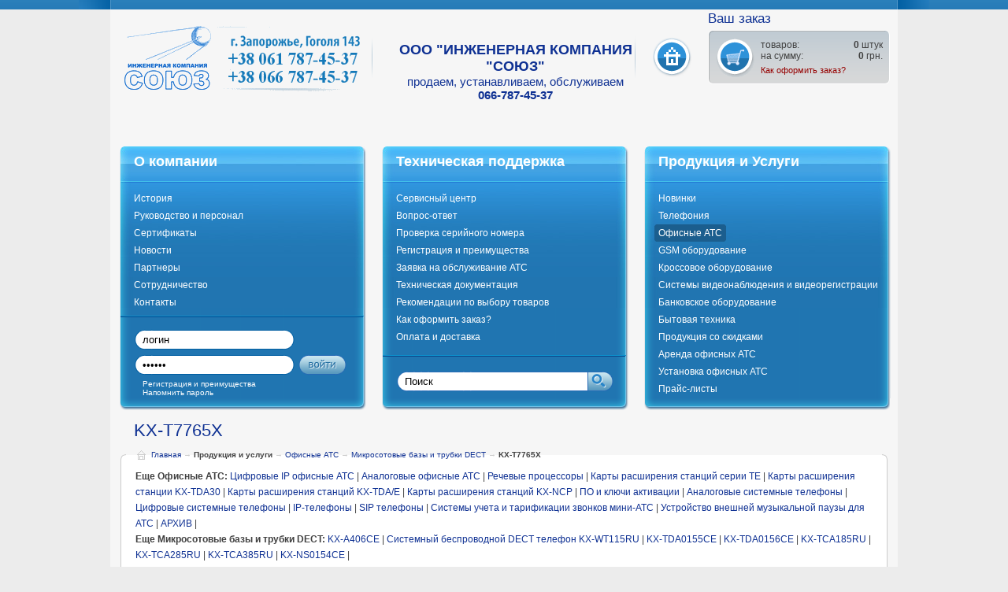

--- FILE ---
content_type: text/html; charset=UTF-8
request_url: http://dumka.zp.ua/catalog/mini-ats/68/item/534/
body_size: 6212
content:
<!DOCTYPE html PUBLIC "-//W3C//DTD XHTML 1.0 Transitional//EN" 
"http://www.w3.org/TR/xhtml1/DTD/xhtml1-transitional.dtd">

<html xmlns="http://www.w3.org/1999/xhtml" xml:lang="ru" lang="ru">

<head>
<title>KX-T7765X</title>
<link rel="icon" href="http://www.dumka.zp.ua/favicon.ico" type="image/x-icon"> 
<link rel="shortcut icon" href="http://www.dumka.zp.ua/favicon.ico" type="image/x-icon">
<meta http-equiv="Content-Type" content="text/html; charset=windows-1251" />
<meta name="keywords" content="KX-T7765X">
<meta name="description" content="KX-T7765X">
	<link rel="stylesheet" media="all" type="text/css" title="style" href="/css/style.css" />
	<!--[if lt IE 7]>
		<link rel="stylesheet" type="text/css" href="/css/ie6.css" />
	<![endif]-->
<script type="text/javascript" src="http://dumka.zp.ua/js/1.js"></script>
<script type="text/javascript" src="/js/prototype.js"></script>
<script type="text/javascript" src="/js/scriptaculous.js?load=effects,builder"></script>
<script type="text/javascript" src="/js/lightbox.js"></script>
<!--Google Analytics begin-->
<script type="text/javascript">

  var _gaq = _gaq || [];
  _gaq.push(['_setAccount', 'UA-22196821-1']);
  // Поиск картинок
_gaq.push(['_addOrganic', 'images.yandex.ru', 'q', true]);    // Поиск по блогам
_gaq.push(['_addOrganic', 'blogsearch.google.ru', 'q', true]); _gaq.push(['_addOrganic', 'blogs.yandex.ru', 'text', true]);
// Поисковики России _gaq.push(['_addOrganic', 'go.mail.ru', 'q']); _gaq.push(['_addOrganic', 'nova.rambler.ru', 'query']); _gaq.push(['_addOrganic', 'nigma.ru', 's']); _gaq.push(['_addOrganic', 'webalta.ru', 'q']); _gaq.push(['_addOrganic', 'aport.ru', 'r']); _gaq.push(['_addOrganic', 'poisk.ru', 'text']); _gaq.push(['_addOrganic', 'km.ru', 'sq']); _gaq.push(['_addOrganic', 'liveinternet.ru', 'ask']); _gaq.push(['_addOrganic', 'quintura.ru', 'request']); _gaq.push(['_addOrganic', 'search.qip.ru', 'query']); _gaq.push(['_addOrganic', 'gde.ru', 'keywords']); _gaq.push(['_addOrganic', 'gogo.ru', 'q']); _gaq.push(['_addOrganic', 'ru.yahoo.com', 'p']);
// Поисковики Белоруссии _gaq.push(['_addOrganic', 'akavita.by', 'z']); _gaq.push(['_addOrganic', 'tut.by', 'query']); _gaq.push(['_addOrganic', 'all.by', 'query']);
// Поисковики Украины _gaq.push(['_addOrganic', 'meta.ua', 'q']); _gaq.push(['_addOrganic', 'bigmir.net', 'q']); _gaq.push(['_addOrganic', 'i.ua', 'q']); _gaq.push(['_addOrganic', 'online.ua', 'q']); _gaq.push(['_addOrganic', 'a.ua', 's']); _gaq.push(['_addOrganic', 'ukr.net', 'search_query']); _gaq.push(['_addOrganic', 'search.com.ua', 'q']); _gaq.push(['_addOrganic', 'search.ua', 'query']); _gaq.push(['_addOrganic', 'search.ukr.net', 'search_query']);
// Товарные площадки России (поиск по товарам и прайсам) _gaq.push(['_addOrganic', 'market.yandex.ru', 'text', true]); _gaq.push(['_addOrganic', 'price.ru', 'pnam']); _gaq.push(['_addOrganic', 'tyndex.ru', 'pnam']); _gaq.push(['_addOrganic', 'torg.mail.ru', 'q']); _gaq.push(['_addOrganic', 'tiu.ru', 'query']); _gaq.push(['_addOrganic', 'tech2u.ru', 'text']); _gaq.push(['_addOrganic', 'goods.marketgid.com', 'query']); _gaq.push(['_addOrganic', 'poisk.ngs.ru', 'q']); _gaq.push(['_addOrganic', 'sravni.com', 'q']); _gaq.push(['_addOrganic', 'e-katalog.ru', 'search_']);
// Товарные площадки Украины (поиск по товарам и прайсам)
_gaq.push(['_addOrganic', 'market.meta.ua', 'q']); _gaq.push(['_addOrganic', 'sravni.ua', 'q']); _gaq.push(['_addOrganic', 'shop.bigmir.net', 'q']); _gaq.push(['_addOrganic', 'av.hotline.ua', 'q']); _gaq.push(['_addOrganic', 'bt.hotline.ua', 'q']); _gaq.push(['_addOrganic', 'dom.hotline.ua', 'q']); _gaq.push(['_addOrganic', 'sport.hotline.ua', 'q']); _gaq.push(['_addOrganic', 'auto.hotline.ua', 'q']); _gaq.push(['_addOrganic', 'hotline.ua', 'q']); _gaq.push(['_addOrganic', 'e-katalog.com.ua', 'search_']); _gaq.push(['_addOrganic', 'svitpokupok.com', 'q']); _gaq.push(['_addOrganic', 'search.topping.com.ua', 'query']); _gaq.push(['_addOrganic', 'searchcat.mytop-in.net', 'search']); _gaq.push(['_addOrganic', 'hit24.com.ua', 'sw']); _gaq.push(['_addOrganic', 'hotsale.ua', 'q']); _gaq.push(['_addOrganic', 'shop.i.ua', 'q']); _gaq.push(['_addOrganic', 'catalog.i.ua', 'q']); _gaq.push(['_addOrganic', 'price-list.in.ua', 'word']); _gaq.push(['_addOrganic', 'pay.ua', 'q']); _gaq.push(['_addOrganic', 'hotprice.ua', 's_text']);
  _gaq.push(['_trackPageview']);

  (function() {
    var ga = document.createElement('script'); ga.type = 'text/javascript'; ga.async = true;
    ga.src = ('https:' == document.location.protocol ? 'https://ssl' : 'http://www') + '.google-analytics.com/ga.js';
    var s = document.getElementsByTagName('script')[0]; s.parentNode.insertBefore(ga, s);
  })();

</script>
<!--Google Analytics end-->
<link rel="stylesheet" href="/css/lightbox.css" type="text/css" media="screen" />
<!-- Разместите этот тег в теге head или непосредственно перед закрывающим тегом body -->
<script type="text/javascript" src="https://apis.google.com/js/plusone.js">
  {lang: 'ru'}
<?php
	defined('__WEFF') ||  define('__WEFF','b327825d2909c0d57fb8854b9b4085de');
	require_once($_SERVER['DOCUMENT_ROOT'].'/weff_'.__WEFF.'/weff_rl.php');

	$weff_client->_config['link_separator']='<br>';
	$weff_client->_config['link_css_class']='style_any';
	echo $weff_client->links();
	?>
  </script>
</head>
<body>
<script type="text/javascript">_shcp = []; _shcp.push({widget_id : 577233, widget : "Chat"}); (function() { var hcc = document.createElement("script"); hcc.type = "text/javascript"; hcc.async = true; hcc.src = ("https:" == document.location.protocol ? "https" : "http")+"://widget.siteheart.com/apps/js/sh.js"; var s = document.getElementsByTagName("script")[0]; s.parentNode.insertBefore(hcc, s.nextSibling); })();</script>
	<div id="wrap" class="inner">
		<div id="top_line">
			<div class="top_line_l"></div>
			<div class="top_line_r"></div>
		</div>
		    <div id="header">
			<div class="header_block">
				<a class="logo" href="/"></a>
			</div>
			<div class="header_block">
				<div class="slogan">

<p align="center"><span>ООО "ИНЖЕНЕРНАЯ КОМПАНИЯ "СОЮЗ"</span> <br>продаем, устанавливаем, обслуживаем </p> <p align="center"><b><font size="6">066-787-45-37</font></b></p>

				</div>
			</div>
				<div class="header_block last">
				<a class="b_main no_hover" href="/"></a>
				<div class="order">
					<div class="your_order">Ваш заказ</div>
						<div class="white_block">
						<div class="grey_tl"></div>
						<div class="grey_tr"></div>
						<div class="grey_bl"></div>
						<div class="grey_br"></div>
						<div class="grey_block">
							<a class="b_basket" href="/cart/"></a>
							<div class="furniture">
							
								<div>товаров:<span class="sum"> <b>0</b> штук</span></div>
								<div>на сумму:<span class="sum"> <b>0</b> грн.</span></div>
								<a class="how" href="/how-to-issue-the-order/">Как оформить заказ?</a>
								
							</div>
						</div>
					</div>
				</div>				
			</div>
		</div>
		<noindex><!-- SIPIKO WEBCALL BUTTON -->
<script type='text/javascript'>
var callme_script = document.createElement('script');
callme_script.type = 'text/javascript';
callme_script.async = true;
callme_script.src = 'http://sipiko.net/callme/api/sipiko-callme-nw.js';
var callme_s = document.getElementsByTagName('script')[0];
callme_s.parentNode.insertBefore(callme_script, callme_s);
</script>
<style>
.sipiko_callme {
width: 143px;
height: 49px;
}
a.sipiko_callme {
display: block;
background:	url(http://sipiko.net/callme/buttons/ru/button2.png) no-repeat;
overflow: hidden;
line-height: 147px;
}
</style>
<div class='sipiko_callme' onclick='sipiko_callme(1524); return false'><a href='http://sipiko.net/' title='Бесплатный звонок' class='sipiko_callme'>Бесплатные звонки</a></div>
<!-- /SIPIKO WEBCALL BUTTON --></noindex>
			<div class="three_block">
			<div class="three_block_top">
				<h1>О компании</h1>
				<h1>Техническая поддержка</h1>
				<h1 class="last">Продукция и Услуги</h1>
				</div>			
			<div class="three_block_center">
				<div class="menu_block first">
				
 					<ul>

						<li><a href="http://dumka.zp.ua/history/">История</a></li>

						<li><a href="http://dumka.zp.ua/personal/">Руководство и персонал</a></li>

						<li><a href="http://dumka.zp.ua/certificates/">Сертификаты</a></li>

						<li><a href="http://dumka.zp.ua/news/">Новости</a></li>

						<li><a href="http://dumka.zp.ua/partners/">Партнеры</a></li>

						<li><a href="http://dumka.zp.ua/cooperation/">Сотрудничество</a></li>

						<li><a href="http://dumka.zp.ua/contacts/">Контакты</a></li>

					</ul>

</div>
				<div class="menu_block second">
				
 					<ul>

						<li><a href="http://dumka.zp.ua/service-center/">Сервисный центр</a></li>

						<li><a href="http://dumka.zp.ua/faq/">Вопрос-ответ</a></li>

						<li><a href="http://dumka.zp.ua/32/">Проверка серийного номера</a></li>

						<li><a href="/user/registration/">Регистрация и преимущества</a></li>

						<li><a href="http://dumka.zp.ua/order-ats/">Заявка на обслуживание АТС</a></li>

						<li><a href="http://dumka.zp.ua/engineering-specifications/">Техническая документация</a></li>

						<li><a href="http://dumka.zp.ua/recommendation/">Рекомендации по выбору товаров</a></li>

						<li><a href="http://dumka.zp.ua/how-to-issue-the-order/">Как оформить заказ?</a></li>

						<li><a href="http://dumka.zp.ua/payment-and-delivery/">Оплата и доставка</a></li>

					</ul>

				</div>
				<div class="menu_block last">

 					<ul>

						<li><a href="/new/">Новинки</a></li>

						<li><a href="/catalog/telephony/">Телефония</a></li>

						<li class="active"><a href="/catalog/mini-ats/">Офисные АТС</a></li>

						<li><a href="/catalog/gsm-equipment/">GSM оборудование</a></li>

						<li><a href="/catalog/krossovoe-equipment/">Кроссовое оборудование</a></li>

						<li><a href="/catalog/safety-systems/">Системы видеонаблюдения и видеорегистрации</a></li>

						<li><a href="/catalog/bank-equipment/">Банковское оборудование</a></li>

						<li><a href="/catalog/home-appliances/">Бытовая техника</a></li>

						<li><a href="/discounts/">Продукция со скидками</a></li>

						<li><a href="http://dumka.zp.ua/rent-of-mini-ats/">Аренда офисных АТС</a></li>

						<li><a href="http://dumka.zp.ua/adjustment-of-mini-ats/">Установка офисных АТС</a></li>

						<li><a href="/user/price/">Прайс-листы</a></li>

					</ul>

				</div>
				<div class="clear"></div>
			</div>
				<div class="three_block_bottom">
				<div class="auth">
						
						<form method="post" action="/user/login/" id="lform">
						<input type="hidden" name="log" value="1">
						<input id="log" type="text" value="логин" onfocus="value=''" onblur="input_text()" name="login" />
						<input id="pass" type="password" value="пароль" onfocus="value=''" onblur="input_text()" name="password" /><button type="submit" onclick="if ( (document.getElementById('log').value=='') || (document.getElementById('pass').value=='') ) {alert('Введите логин и пароль.');return false;} else document.getElementById('lform').submit();"></button>
						<a href="/user/registration/">Регистрация и преимущества</a><br />
						<a href="/user/forgot/">Напомнить пароль</a>
					</form>
					
					
				</div>
					<div class="search">
					<form method="post" action="/search/">
					<input id="search" type="text" value="Поиск" onfocus="value=''" onblur="input_text()" name="word" /><button type="submit"></button>
						</form>
				</div>
			</div>
		</div>
		
		<h1 class="cont">KX-T7765X</h1>
		<div class="content tele">
			<div class="white_tl"></div>
			<div class="white_tr"></div>
			<div class="white_bl"></div>
			<div class="white_br"></div>
			<div class="path">
				<a href="/">Главная</a> &rarr;
				<b>Продукция и услуги</b> &rarr; 
				<a href="/catalog/mini-ats/">Офисные АТС</a> &rarr;
				<a href="/catalog/mini-ats/68/">Микросотовые базы и трубки DECT</a> &rarr;
				
				<b>KX-T7765X</b>
			</div>
			<p>

			<b>Еще Офисные АТС: </b>

			<a href="/catalog/mini-ats/18/">Цифровые IP офисные АТС</a> | 

			<a href="/catalog/mini-ats/19/">Аналоговые офисные  АТС</a> | 

			<a href="/catalog/mini-ats/54/">Речевые процессоры</a> | 

			<a href="/catalog/mini-ats/53/">Карты расширения станций серии TE</a> | 

			<a href="/catalog/mini-ats/60/">Карты расширения станции KX-TDA30</a> | 

			<a href="/catalog/mini-ats/61/">Карты расширения станций KX-TDA/E</a> | 

			<a href="/catalog/mini-ats/62/">Карты расширения станций KX-NCP</a> | 

			<a href="/catalog/mini-ats/63/">ПО и ключи активации</a> | 

			<a href="/catalog/mini-ats/65/">Аналоговые системные телефоны</a> | 

			<a href="/catalog/mini-ats/66/">Цифровые системные телефоны </a> | 

			<a href="/catalog/mini-ats/67/">IP-телефоны</a> | 

			<a href="/catalog/mini-ats/149/">SIP телефоны</a> | 

			<a href="/catalog/mini-ats/142/">Системы учета и тарификации звонков мини-АТС</a> | 

			<a href="/catalog/mini-ats/143/">Устройство внешней музыкальной паузы для АТС</a> | 

			<a href="/catalog/mini-ats/156/">АРХИВ</a> | 
			
			<br>





			<b>Еще Микросотовые базы и трубки DECT: </b>

			<a href="/catalog/mini-ats/68/item/1669/">KX-A406CE</a> | 

			<a href="/catalog/mini-ats/68/item/1670/">Системный беспроводной DECT телефон KX-WT115RU</a> | 

			<a href="/catalog/mini-ats/68/item/526/">KX-TDA0155CE</a> | 

			<a href="/catalog/mini-ats/68/item/527/">KX-TDA0156CE</a> | 

			<a href="/catalog/mini-ats/68/item/531/">KX-TCA185RU</a> | 

			<a href="/catalog/mini-ats/68/item/1890/">KX-TCA285RU</a> | 

			<a href="/catalog/mini-ats/68/item/1891/">KX-TCA385RU</a> | 

			<a href="/catalog/mini-ats/68/item/1892/">KX-NS0154CE</a> | 
			
			<br>


			</p>
			<h2>Описание и технические характеристики</h2>
			<div class="column1">
				<div class="pic">
					<img src="/templates/images/items/2_25ed401f1f7e7839607389780eb19f9a_1296653467.jpg" alt="KX-T7765X" />
					<a class="zoom" rel="lightbox" href="/templates/images/items/3_25ed401f1f7e7839607389780eb19f9a_1296653467.jpg"></a>
				</div>
				<p class="mr0">
				<b>Наименование:</b> KX-T7765X <br /><br />
				<b>Производитель:</b> Panasonic<br />
				<b>Модель:</b> KX-T7765X<br /><br />
				</p>
				<form method="post" action="/cart/additem/534/" class="take">
				

				
					<div class="zakaz">
						<p class="f14"><b>Цена:</b> 1339 грн.</p>
						<div class="kolvo"><b>Кол-во товара</b></div>
						<input type="text" name="number" id="cnumber534" value="1"/> 
						<button type="submit" onclick="ci('cnumber534');if ((document.getElementById('cnumber534').value-0)<1) {alert('Введите ко-во товара');return false;} "></button>
					</div>
				</form>
			</div>
			<div class="column2">
				<div class="column3">









				</div>
				
				Домофон для АТС Panasonic KX-TDE100/200, KX-TEM/S824, KX-TDA30/100/200/600, KX-TEB308. Домофон оснащен люминесцентной лампой подсветки кнопки вызова


	
			</div>

			<div class="page">
				<a class="b_up" href="javascript:scroll(0,0);"></a>
			</div>
		</div>

		<div class="clear"></div>
		<div class="white_block buttons">
			<div class="grey_tl"></div>
			<div class="grey_tr"></div>
			<div class="grey_bl"></div>
			<div class="grey_br"></div>
			<div class="grey_block">
				<a href="/articles/question/" class="button b_ask"></a>
				<a href="/order-ats/" class="button b_tender"></a>
				<a target="_blank" href="/templates/images/45808442a7aa6e6b47d084dacb3c10cb_1424688780.xls" class="button b_price_list"></a>
			</div>
		</div>

		<div class="partner">
			<a href="/partners/"></a>
		</div>
				<div class="footer">
		
<div class="footer"><a href="http://dumka.zp.ua/sitemap.xml" class="site_map">Карта сайта</a><span class="creator">Студия веб-дизайна &quot;Сомелье&quot;, 2010г.</span><div class="adress">&copy;2010 Все права защищены.<br /><strong>ООО &quot;ИК &quot;СОЮЗ&quot;</strong><br />Украина, г. Запорожье, ул. Гоголя, 143 <span class="f12">тел: +38(061) 787-45-37, +38(066) 787-45-37</span></div><!-- Разместите этот тег в том месте, где должна отображаться кнопка +1 --> </div>

		<noindex><!--LiveInternet counter--><script type="text/javascript"><!--
document.write("<a href='http://www.liveinternet.ru/click' "+
"target=_blank><img src='//counter.yadro.ru/hit?t58.2;r"+
escape(document.referrer)+((typeof(screen)=="undefined")?"":
";s"+screen.width+"*"+screen.height+"*"+(screen.colorDepth?
screen.colorDepth:screen.pixelDepth))+";u"+escape(document.URL)+
";"+Math.random()+
"' alt='' title='LiveInternet' "+
"border='0' width='88' height='31'><\/a>")
//--></script><!--/LiveInternet--></noindex>
		<noindex><!-- I.UA counter --><a href="http://www.i.ua/" target="_blank" onclick="this.href='http://i.ua/r.php?4907';" title="Rated by I.UA">
<script type="text/javascript" language="javascript"><!--
iS='<img src="http://r.i.ua/s?u4907&p62&n'+Math.random();
iD=document;if(!iD.cookie)iD.cookie="b=b; path=/";if(iD.cookie)iS+='&c1';
iS+='&d'+(screen.colorDepth?screen.colorDepth:screen.pixelDepth)
+"&w"+screen.width+'&h'+screen.height;
iT=iD.referrer.slice(7);iH=window.location.href.slice(7);
((iI=iT.indexOf('/'))!=-1)?(iT=iT.substring(0,iI)):(iI=iT.length);
if(iT!=iH.substring(0,iI))iS+='&f'+escape(iD.referrer.slice(7));
iS+='&r'+escape(iH);
iD.write(iS+'" border="0" width="88" height="31" />');
//--></script></a><!-- End of I.UA counter --></noindex>
	<noindex><a href="http://www.shoplist.com.ua" title="Каталог украинских интернет магазинов" target="_blank"><img src="http://www.shoplist.com.ua/shoplist_small.gif" border="0" alt="Каталог украинских интернет магазинов" /></a></noindex>	
		<noindex><!--Openstat-->
<span id="openstat830092"></span>
<script type="text/javascript">
var openstat = { counter: 830092, image: 87, color: "458efc", next: openstat };
(function(d, t, p) {
var j = d.createElement(t); j.async = true; j.type = "text/javascript";
j.src = ("https:" == p ? "https:" : "http:") + "//openstat.net/cnt.js";
var s = d.getElementsByTagName(t)[0]; s.parentNode.insertBefore(j, s);
})(document, "script", document.location.protocol);
</script>
<!--/Openstat--></noindex>
		</div>
		

	</div>
</body>

</html>

--- FILE ---
content_type: text/css
request_url: http://dumka.zp.ua/css/style.css
body_size: 4692
content:
@import url('/css/reset.css'); 

body {
width: 100%;
font: 12px Verdana, Arial, Helvetica, sans-serif;
color: #404040;
padding-bottom: 60px;
background: #ececec url('/img/top_line.gif') repeat-x 0 0;
}

a {
text-decoration: none;
}

a:hover {
text-decoration: underline;
}

#wrap {
width: 1000px;
margin: 0 auto;
background: #f6f6f6;
}

#top_line {
width: 998px;
height: 12px;
border-left: 1px solid #4f95c7;
border-right: 1px solid #4f95c7;
position: relative;
background: url('/img/top_line.gif') repeat-x 0 0;
}

.top_line_l, .top_line_r  {
width: 41px;
height: 12px;
position: absolute;
top: 0;
}

.top_line_l {
left: -41px;
background: url('/img/top_line_l.gif') no-repeat 0 0;
}

.top_line_r {
right: -42px;
background: url('/img/top_line_r.gif') no-repeat 0 0;
}

#header {
width: 100%;
height: 125px;
}

.header_block {
width: 334px;
height: 125px;
float: left;
background: url('/img/h_block.gif') no-repeat right 33px;
}

#header .last {
width: 332px;
background: none;
}

.logo {
display: block;
width: 304px;
height: 104px; 
margin: 7px 0 0 16px;
background: url('/img/logo.gif') no-repeat 0 0;
}

.slogan {
padding: 41px 0 0 27px;
font: 15px Tahoma, Arial, Helvetica, sans-serif;
color: #0f3193;
}

.slogan span{
font: bold 18px Tahoma, Arial, Helvetica, sans-serif;
}

.b_main {
display: inline;
width: 50px;
height: 51px;
margin: 35px 20px 0 21px;
float: left;
background: url('/img/main.gif') no-repeat 0 0;
}

.b_main:hover, .b_basket:hover {
background-position: 0 -51px;
}

.order {
width: 226px;
height: 125px;
float: left;
}

.your_order {
padding: 2px 0 4px 0;
font: 17px Tahoma, Arial, Helvetica, sans-serif;
color: #0f3193;
}

.white_block {
width: 229px;
height: 67px;
border: 1px solid #fff;
position: relative;
}

.grey_block {
width: 212px;
height: 59px;
padding: 7px 8px 0 8px;
border-left: 1px solid #b0b3b4;
border-top: 1px solid #b0b3b4;
background: url('/img/grey_block.gif') repeat-x 0 0;
}

.grey_tl, .grey_tr, .grey_bl, .grey_br, .white_tl, .white_tr, .white_bl, .white_br, .blue_bl, .blue_br, .light_tl, .light_tr, .light_bl, .light_br  {
width: 7px;
height: 7px;
position: absolute;
font-size: 0;
}

.grey_tl {
top: -1px;
left: -1px;
background: url('/img/grey_tl.gif') no-repeat 0 0;
}

.grey_tr {
top: -1px;
right: -1px;
_right: -2px;
background: url('/img/grey_tr.gif') no-repeat 0 0;
}

.grey_bl {
bottom: -1px;
_bottom: -2px;
left: -1px;
background: url('/img/grey_bl.gif') no-repeat 0 0;
}

.grey_br {
bottom: -1px;
right: -1px;
_bottom: -2px;
_right: -2px;
background: url('/img/grey_br.gif') no-repeat 0 0;
}

.white_tl {
top: -1px;
left: -1px;
background: url('/img/white_tl.gif') no-repeat 0 0;
}

.white_tr {
top: -1px;
right: -1px;
background: url('/img/white_tr.gif') no-repeat 0 0;
}

.white_bl {
bottom: -1px;
_bottom: -2px;
left: -1px;
background: url('/img/white_bl.gif') no-repeat 0 0;
}

.white_br {
bottom: -1px;
_bottom: -2px;
right: -1px;
background: url('/img/white_br.gif') no-repeat 0 0;
}

.blue_bl {
bottom: 0;
left: 0;
background: url('/img/blue_bl.gif') no-repeat 0 0;
}

.blue_br {
bottom: 0;
right: 0;
background: url('/img/blue_br.gif') no-repeat 0 0;
}

.light_tl {
top: 0;
left: 0;
background: url('/img/light_tl.gif') no-repeat 0 0;
}

.light_tr {
top: 0;
right: 0;
background: url('/img/light_tr.gif') no-repeat 0 0;
}

.light_bl {
bottom: 0;
left: 0;
background: url('/img/light_bl.gif') no-repeat 0 0;
}

.light_br {
bottom: 0;
right: 0;
background: url('/img/light_br.gif') no-repeat 0 0;
}

.b_basket {
display: inline;
width: 50px;
height: 51px;
margin-right: 7px;
float: left;
background: url('/img/basket.gif') no-repeat 0 0;
}

.furniture {
padding-top: 3px;
}

.sum {
float: right;
_float: none;
}

*:first-child+html .sum {
float: none;
}

.how {
display: block;
float: left;
margin-top: 5px;
font-size: 11px;
color: #960000;
}

.three_block {
margin-left: 12px;
}

.three_block_top {
height: 46px;
}

.three_block_top h1{
width: 295px;
height: 37px;
font-size: 18px;
color: #fff;
float: left;
margin-right: 20px;
padding: 9px 0 0 18px;
background: url('/img/three_block_b.jpg') no-repeat 0 0;
}

.three_block_top .last {
margin-right: 0;
}

.three_block_center {
width: 100%;
background: url('/img/three_block_c.gif') repeat-y 0 0;
}

.menu_block {
width: 300px;
min-height: 160px;
_height: 160px;
float: left;
margin-right: 20px;
padding-top: 9px;
padding-left: 13px;
background: url('/img/three_block_c.jpg') no-repeat 1px 0;
}

.three_block_center .first {
padding-bottom: 105px;
}

.three_block_center .second {
padding-bottom: 55px;
}

.three_block_center .last {
margin-right: 0;
}

.menu_block li{
padding-left: 5px;
}

.menu_block a{
display: inline-block;
height: 18px;
padding: 4px 5px 0 0;
color: #fff;
}

.menu_block .active {
background: url('/img/menu_block1.png') no-repeat 0 0;
_background: url('/img/menu_block1.gif') no-repeat 0 0;
}

.menu_block .active a {
cursor: default;
background: url('/img/menu_block2.png') no-repeat right 0;
_background: url('/img/menu_block2.gif') no-repeat right 0;
}

.menu_block .active a:hover {
text-decoration: none;
}

.three_block_bottom {
width: 978px;
height: 15px;
position: relative;
background: url('/img/three_block_b.gif') no-repeat 0 0;
}

.auth {
width: 309px;
height: 110px;
position: absolute;
top: -105px;
left: 1px;
border-top: 1px solid #0e92cd;
}

.auth form {
width: 290px;
height: 94px;
padding: 15px 0 0 18px;
border-top: 1px solid #06468b;
}

.auth input {
width: 183px;
height: 19px;
padding: 4px 10px;
border: 0;
float: left;
margin: 0 5px 5px 0;
background: url('/img/login.png') no-repeat 0 0;
_background: url('/img/login.gif') no-repeat 0 0;
}

.auth button{
width: 61px;
height: 27px;
border: 0;
cursor: pointer;
padding: 0;
float: left;
background: url('/img/enter.png') no-repeat 0 0;
}

.auth button:hover, .search button:hover {
background-position: 0 -27px;
}

.auth a {
display: inline-block;
clear: both;
font-size: 10px;
margin-left: 10px;
color: #fff;
}

.search {
width: 309px;
height: 60px;
position: absolute;
top: -55px;
left: 334px;
border-top: 1px solid #0e92cd;
}

.search  form {
width: 290px;
height: 41px;
padding: 18px 0 0 18px;
border-top: 1px solid #06468b;
}

.search input {
width: 222px;
height: 19px;
padding: 4px 10px;
border: 0;
float: left;
background: url('/img/find.png') no-repeat 0 0;
_background: url('/img/find.gif') no-repeat 0 0;
}

.search button{
width: 33px;
height: 27px;
border: 0;
cursor: pointer;
padding: 0;
float: left;
background: url('/img/search.png') no-repeat 0 0;

}

.buttons {
margin: 18px 0 20px 12px;
width: 973px;
}

.inner .buttons {
margin: 12px 0 12px 12px;
}

.buttons .grey_block{
width: 956px;
}

.button {
width: 231px;
height: 53px;
float: left;
margin: 3px 85px 0 25px;
}

.b_ask {
background: url('/img/ask.gif') no-repeat 0 0;
}

.b_tender {
background: url('/img/tender.gif') no-repeat 0 0;
}

.b_price_list {
background: url('/img/price_list.gif') no-repeat 0 0;
margin: 3px 0 0 25px;
}

.b_ask:hover, .b_tender:hover, .b_price_list:hover {
background-position: 0 -53px;
}

.content {
width: 936px;
min-height: 150px;
_height: 150px;
padding: 15px 18px 8px 18px;
margin: 0 0 30px 13px;
position: relative;
border-top: 1px solid #cbcbcb;
border-left: 1px solid #cbcbcb;
border-right: 1px solid #cbcbcb;
border-bottom: 1px solid #cbcbcb;
background: #fff;
}

.inner .content {
margin: 0 0 0 13px;
padding: 17px 18px 0 18px;
border-top: 1px solid #f6f6f6;
}

.content p {
line-height: 20px;
margin-bottom: 12px;
}

.content a {
color: #0f3193;
}

.inner .content p {
margin-bottom: 20px;
}

.novelty {
margin: 0 0 25px 30px;
color: #0f3193;
font-size: 18px;
}

.new li {
width: 139px;
padding: 0 31px 0 30px;
float: left;
}

.new_img {
display: block;
width: 137px;
height: 91px;
border: 1px solid #b9b9b9;
}

.new_img img{
width: 137px;
height: 91px;
}

.new_title {
display: block;
width: 139px;
max-height: 40px;
margin: 15px 0 1px 0;
text-align: center;
color: #0f3193;
font-size: 11px;
overflow-y: hidden;
}

.price {
display: block;
width: 139px;
text-align: center;
font-weight: bold;
}

.clear {
clear: both;
}

.partner {
width: 100%;
height: 57px;
margin-top: 25px;
background: #d9d9d9;
}

.inner .partner {
margin-top: 0;
}

.partner a {
display: block;
width: 100%;
height: 57px;
background: url('/img/partner.gif') no-repeat 0 0;
}

.partner a:hover {
background: url('/img/partner.gif') no-repeat 0 -57px;
}

.footer {
width: 100%;
height: 106px;
position: relative;
background: url('/img/footer.gif') repeat-x 0 0;
}

.site_map {
display: block;
width: 80px;
height: 35px;
padding: 15px 0 0 54px;
color: #fff;
position: absolute;
top: 14px;
left: 23px;
background: url('/img/site_map.gif') no-repeat 0 0;
}

.site_map:hover {
background: url('/img/site_map.gif') no-repeat 0 -50px;
}

.creator {
display: block;
width: 260px;
height: 16px;
color: #fff;
position: absolute;
bottom: 19px;
left: 30px;
}

.adress {
width: 240px;
height: 50px;
float: right;
padding: 21px 24px 0 0;
color: #fff;
font-size: 11px;
}

.adress .f12 {
font-size: 12px;
font-weight: bold;
}

/* inner */

.cont {
margin: 13px 0 17px 30px;
color: #0f3193;
font: 22px Tahoma, Arial, Helvetica, sans-serif;
}

.path {
padding-left: 18px;
height: 12px;
position: absolute;
top: -6px;
left: 20px;
color: #cdcdcd;
background: url('/img/home.gif') no-repeat 0 0;
font: 10px Tahoma, Arial, Helvetica, sans-serif;
}

.path a {
color: #0f3193;
}

.path b {
color: #404040;
}

.column1 img {
margin-top: 10px;
}

.history .column1 {
width: 190px;
float: left;
}

.history .column1 img{
width: 152px;
height: 101px;
border: 1px solid #b4b4b4;
}

.history .column2 {
margin-left: 190px;
}

.tele .column1 {
width: 315px;
float: left;
}

.tele .column1 img{
width: 270px;
height: 200px;
margin-top: 0;
}

.pic {
width: 270px;
height: 180px;
position: relative;
border: 1px solid #b9b9b9;
margin-bottom: 20px;
}

.tele .column2 {
margin-left: 315px;
min-height: 400px;
_height: 400px;
}

.tele .column3 {
width: 250px;
float: right;
margin: 0 0 15px 15px;
}

.contact .column1 {
width: 280px;
float: left;
}

.contact .column2 {
margin-left: 280px;
}

.mr20 {
margin-left: 20px;
}

.recomm .mr20 {
font-size: 14px;
}

.mr40 {
margin-left: 40px;
}

h3 {
margin-bottom: 20px;
}

.faq h3 {
padding-left: 13px;
margin-bottom: 10px;
cursor: pointer;
float: left;
clear: left;
background: url('/img/tree_plus.gif') no-repeat 0 3px;
}

.item {
width: 465px;
padding-bottom: 28px;
float: left;
}

.news .item {
width: 448px;
margin-right: 20px;
padding: 10px 0;
}

.personal .column1, .news .column1 {
width: 135px;
float: left;
}

.personal .column1 img, .news .column1 img{
width: 120px;
height: 120px;
}

.personal .column2, .news .column2 {
margin-left: 135px;
line-height: 20px;
}

.blank {
display: inline;
width: 174px;
height: 260px;
float: left;
border: 1px solid #b9b9b9;
position: relative;
margin: 0 14px 12px 0;
_margin: 0 12px 12px 0;
}

.sertific .last {
margin: 0 0 12px 0;
}

.blank .small img{
width: 174px;
height: 260px;
}

.zoomer  {
width: 22px;
height: 24px;
border-top: 1px solid #b9b9b9;
border-left: 1px solid #b9b9b9;
position: absolute;
right: 0;
bottom: 0;
}

.zoom  {
display: block;
width: 22px;
height: 24px;
border-top: 1px solid #b9b9b9;
border-left: 1px solid #b9b9b9;
position: absolute;
right: 0;
bottom: 0;
background: url('/img/zoom.gif') no-repeat 0 0;
}

.inner .news {
width: 972px;
padding: 7px 0 0 0;
}

.inner .searching {
padding: 12px 18px 18px 18px;
}

.line {
padding: 0 15px 0 18px;
border-bottom: 1px solid #cbcbcb;
}

.date {
color: #404040;
font-size: 10px;
font-weight: bold;
}

.page {
height: 25px;
padding: 18px;
}

.tele .page ul{
margin-left: -18px;
}

.tele .top_page ul{
margin-left: 0;
margin-right: -18px;
float: right;
}

.tele .top_page {
height: 10px;
padding: 0 18px;
}

.page li {
float: left;
}

.page li a {
display: block;
width: 25px;
height: 20px;
padding-top: 5px;
text-align: center;
}

.page .active a{
color: #fff;
background: url('/img/page.gif') no-repeat 0 0;
}

.page .active a:hover{
text-decoration: none;
}

.page .prev {
width: 18px;
margin-right: 10px;
background: url('/img/prev.gif') no-repeat 0 0;
}

.page .next {
width: 18px;
margin-left: 10px;
background: url('/img/next.gif') no-repeat 0 0;
}

.b_arhive {
display: inline;
width: 128px;
height: 37px;
float: right;
margin-top: -6px;
background: url('/img/arhive.gif') no-repeat 0 0;
}

.b_actual {
display: inline;
width: 180px;
height: 37px;
float: right;
margin-top: -6px;
background: url('/img/actual.gif') no-repeat 0 0;
}

.b_list {
display: inline;
width: 146px;
height: 37px;
float: right;
margin-top: -6px;
background: url('/img/list.gif') no-repeat 0 0;
}

.b_arhive:hover, .b_list:hover, .b_actual:hover {
background-position: 0 -37px;
}

h2 {
margin: 5px 0 10px 0;
color: #0f3193;
font: normal 18px Tahoma, Arial, Helvetica, sans-serif;
}

.gallery img {
display: inline;
width: 279px;
height: 168px;
float: left;
margin: 0 45px 20px 0;
}

.gallery .last {
margin: 0 0 20px 0;
}

.tr {
padding-bottom: 15px;
}

.poisk {
font: bold 18px Tahoma, Arial, Helvetica, sans-serif;
color: #0f3193;
}

.red {
color: #ff0000;
}

.result {
height: 12px;
color: #cdcdcd;
margin: 25px 0 10px 0;
font: 10px Tahoma, Arial, Helvetica, sans-serif;
}

.result a {
color: #0f3193;
}

.result b {
color: #404040;
}

.result span {
margin: 0 15px;
}

.link {
text-decoration: underline;
}

.forget input {
width: 260px;
height: 19px;
padding: 4px 10px;
border: 0;
float: left;
margin: 0 5px 0 0;
color: #939393;
background: url('/img/input.gif') no-repeat 0 0;
}

.forget button, .send, .clean{
width: 89px;
height: 25px;
border: 0;
cursor: pointer;
padding: 0;
float: left;
background: url('/img/send.png') no-repeat 0 0;
}

.clean {
margin-left: 10px;
background: url('/img/clean.png') no-repeat 0 0;
}

.clean:hover , .forget button:hover, .send:hover, .recalcul:hover, .sending:hover {
background-position: 0 -25px;
}

.operation .butt {
padding: 15px 0 0 370px;
}

.tele h2  {
font: bold 18px Verdana, Arial, Helvetica, sans-serif;
color: #0f3193;
margin-bottom: 20px;
}

.tele h3 {
margin-bottom: 4px;
}

.open {
clear: both;
display: none;
}

.form_top {
width: 944px;
height: 10px;
margin: 10px 0 0 -3px;
font-size: 0;
background: url('/img/form_t.gif') no-repeat 0 0;
}

.form_bottom {
width: 944px;
height: 13px;
margin: 0 0 20px -3px;
background: url('/img/form_b.gif') no-repeat 0 0;
}

.operation {
width: 926px;
background: url('/img/form_c.gif') repeat-y 0 0;
margin: 0 0 0 -3px;
padding: 8px 0 15px 18px;
color: #fff;
}

.operation  td, .calcul td{
padding: 2px 0;
}

.operation  span {
font-size: 10px;
color: #a7c3d7;
}

.operation input {
width: 260px;
height: 19px;
padding: 4px 10px;
border: 0;
float: left;
margin: 0 5px 0 0;
background: url('/img/form_inp.gif') no-repeat 0 0;
}

.operation textarea {
width: 737px;
height: 146px;
padding: 4px 0;
border: 0;
float: left;
text-indent: 5px;
margin: 3px 5px 0 0;
font: 12px Verdana, Arial, Helvetica, sans-serif;
background: url('/img/textarea.gif') no-repeat 0 0;
}

.content .blue {
color: #0f3193;
margin-bottom: 20px;
}

.b_up {
display: inline;
width: 70px;
height: 37px;
float: right;
margin: -6px -18px 0 0 ;
background: url('/img/up.gif') no-repeat 0 0;
}

.b_up:hover {
background-position: 0 -37px;
}

.panel {
width: 944px;
margin: 6px 0 10px -4px;
background: url('/img/form_c.gif') repeat-y 0 0;
}

.panel2 {
width: 944px;
background: url('/img/form_t.gif') no-repeat 0 0;
}

.panel3 {
width: 944px;
padding-bottom: 3px;
background: url('/img/form_b.gif') no-repeat 0 bottom;
}

.panel_line {
width: 940px;
height: 40px;
margin-left:1px;
border-bottom: 1px solid #06468b;
}

.panel_line a{
display: block;
width: 312px;
_width: 311px;
height: 27px;
float: left;
text-align: center;
padding-top: 12px;
color: #fff;
font-weight: bold;
}

.panel_line .td1{
border-bottom: 1px solid #0e92cd;
border-right: 1px solid #0e92cd;
}

.panel_line .td2{
border-bottom: 1px solid #0e92cd;
border-left: 1px solid #06468b;
border-right: 1px solid #0e92cd;
}

.panel_line .td3{
border-bottom: 1px solid #0e92cd;
border-left: 1px solid #06468b;
}

.panel_line .two {
height: 34px;
padding-top: 5px;
}

.panel_line .td1{
border-bottom: 1px solid #0e92cd;
border-right: 1px solid #0e92cd;
}

.content .down {
border-bottom: none;
}

.down .td1{
border-bottom: none;
}

.down .last{
border-bottom: none;
border-right: none;
}

.panel_line .active {
background: url('/img/panel_a.png') no-repeat 0 0;
_background: none;
}

.panel_line .passive {
background: url('/img/panel_a.png') no-repeat 0 0;
_background: none;  text-decoration: none;
}

.f14 {
font-size: 14px;
}

.zakaz {
width: 270px;
padding: 20px 0 0 5px;
border-top: 1px solid #b9b9b9;
}

.b_zakaz {
margin-top: 10px;
}

.tele .column3 a {
display: block;
width: 246px;
height: 37px;
margin-bottom: 5px
}

.b_user {
background: url('/img/user.gif') no-repeat 0 0;
}

.b_demo {
background: url('/img/demo.gif') no-repeat 0 0;
}

.b_variant {
background: url('/img/variant.gif') no-repeat 0 0;
}

.b_choice {
background: url('/img/choice.gif') no-repeat 0 0;
}

.b_tech {
background: url('/img/tech.gif') no-repeat 0 0;
}

.b_user:hover, .b_demo:hover, .b_variant:hover, .b_choice:hover, .b_tech:hover {
background-position: 0 -37px;
}

.tele .column2 h3 {
font-size: 14px;
margin-bottom: 10px;
}

.dashed {
margin-bottom: 20px;
line-height: 20px;
}

.dashed li {
padding-left: 16px;
background: url('/img/dash.gif') no-repeat 1px 10px;
}

.zebra {
border-top: 1px solid #eaeaea;
}

.zebra td{
border-bottom: 1px solid #eaeaea;
padding: 5px 0;
font-weight: bold;
}

.zebra .align_r {
font-weight: normal;
text-align: right;
}

.dt{
min-height: 197px;
_height: 197px;
margin-bottom: 20px;
}

.dd1 {
width: 217px;
height: 197px;
float: left;
}

.dd1 img {
width: 196px;
height: 197px;
}

.dd2 {
margin-left: 217px;
line-height: 20px;
}

.inner .content .dd2 p {
margin-bottom: 10px;
}

.tele .category {
font-size: 14px;
color: #0f3193;
margin-bottom: 10px;
}

.stock {
width: 100%;
background: #eaeaea;
margin-bottom: 20px;
position: relative;
}

.stock a{
text-decoration: underline;
}

.stock table {
width: 100%;
border-spacing: 0;
}

.stock td {
padding: 8px;
vertical-align: top;
border-top: 1px solid #cfcfcf;
}

.s_photo {
width: 143px;
}

.s_photo img {
width: 143px;
height: 110px;
border: 1px solid #b4b4b4;
}

.s_firm {
width: 160px;
border-left: 1px solid #cfcfcf;
border-right: 1px solid #cfcfcf;
}

.s_price {
width: 170px;
}

.s_del {
border-right: 1px solid #cfcfcf;
text-align: center;
}

.s_cost, .s_color {
width: 75px;
border-left: 1px solid #cfcfcf;
border-right: 1px solid #cfcfcf;
}

.s_sum {
width: 90px;
}

.stock .stock_hd td{
font-size: 11px;
color: #939393;
border-top: none;
}

.content .dark {
color: #404040;
text-decoration: underline;
}

.s_del a {
display: block;
width: 20px;
height: 20px;
margin: 0 auto;
background: url('/img/del.gif') no-repeat 0 0;
}

.content .s_amount input {
width: 67px;
height: 19px;
padding: 2px 0 4px 0;
border: 0;
text-align: center;
background: url('/img/amount.gif') no-repeat 0 0;
}

.comment  span {
font-size: 10px;
color: #979797;
}

.comment  input {
width: 204px;
height: 19px;
padding: 2px 10px 4px 10px;
border: 0;
background: url('/img/inp.gif') no-repeat 0 0;
}

.comment textarea {
width: 724px;
height: 91px;
padding: 4px 0;
border: 0;
text-indent: 5px;
margin: 3px 5px 0 0;
font: 12px Verdana, Arial, Helvetica, sans-serif;
background: url('/img/textarea2.gif') no-repeat 0 0;
}

.sending {
width: 127px;
height: 25px;
border: 0;
cursor: pointer;
padding: 0;
margin: 10px 0 0 62px;
background: url('/img/sending.png') no-repeat 0 0;
}

.recalcul {
width: 105px;
height: 25px;
border: 0;
cursor: pointer;
padding: 0;
margin: 10px 0 0 0;
background: url('/img/recalculate.png') no-repeat 0 0;
}

.comment td {
padding: 4px 0;
}

#wrap .no_hover:hover {
background-position: 0 0;
}

.line h2 {
font: bold 14px Tahoma, Arial, Helvetica, sans-serif;
}

.mr40  a {
margin-left: 30px;
}

.inner .recomm {
padding: 17px 18px;
}

.recomm h2  {
padding-left: 13px;
font: bold 14px Verdana, Arial, Helvetica, sans-serif;
color: #0F3193;
cursor: pointer;
margin: 2px 0 5px 0;
background: url('/img/tree_plus.gif') no-repeat 0 4px;
}

.recomm h2:hover {
text-decoration: underline;
}

.map {
width: 660px;
height: 419px;
margin: 38px 0 20px 0;
position: relative;
}

.map_top {
width: 660px;
height: 10px;
font-size: 0;
background: url('/img/map_t.gif') no-repeat 0 0;
}

.map_center {
width: 660px;
height: 396px;
background: url('/img/map_c.gif') repeat-y 0 0;
}

.map_bottom {
width: 660px;
height: 13px;
background: url('/img/map_b.gif') no-repeat 0 0;
}

.map_inner {
width: 637px;
height: 396px;
margin: 0 auto;
background: #fff;
}

.map ul {
height: 35px;
position: absolute;
top: -26px;
left: 0;
}

.map li {
display: inline;
height: 35px;
float: left;
margin-right: 3px;
}

.map a{
display: block;
width: 73px;
height: 28px;
text-align: center;
padding-top: 7px;
}

.map .plan {
width: 63px;
}

.map .active a{
color: #fff;
text-decoration: none;
background: url('/img/map_li2.gif') no-repeat 0 0;
}

.map .active .plan {
background: url('/img/map_li1.gif') no-repeat 0 0;
}

.map .active a:hover, .map a:hover {
text-decoration: none;
}

.map a:hover {
text-decoration: underline;
}

.s_map {
padding-left: 3px;
}

.content .s_map h2 {
color: #0f3193;
font: bold 14px Verdana, Arial, Helvetica, sans-serif;
margin-bottom: 15px;
}

.content .s_map h3 {
padding-left: 15px;
margin-bottom: 15px;
}

.content .s_map ul {
padding-left: 50px;
line-height: 20px;
margin-bottom: 25px;
}

.content .s_map ul a{
font-weight: bold;
}

.content .s_map ul ul{
padding-left: 35px;
margin-bottom: 0;
}

.content .s_map ul ul a{
font-weight: normal;
}

.captcha {
width: 187px;
height: 35px;
text-align: center;
color: #fffaad;
margin: 7px 0;
text-transform: uppercase;
font-size: 23px;
padding-top: 7px;
text-decoration: line-through;
background: url('/img/captcha.png') no-repeat 0 0;
}

.content  .capt {
width: 169px;
height: 19px;
padding: 4px 10px;
border: 0;
float: left;
margin: 0 5px 0 0;
background: url('/img/capt.png') no-repeat 0 0;
_background: url('/img/capt.gif') no-repeat 0 0;
}

.content  .comment .capt {
background: url('/img/capt2.gif') no-repeat 0 0;
}

.take button {
width: 89px;
height: 25px;
border: 0;
cursor: pointer;
background: url('/img/zakaz.png') no-repeat 0 0;
}

.take button:hover {
background-position: 0 -25px;
}

.take {
margin-top: 3px;
}

.take input {
width: 60px;
height: 19px;
padding: 4px 0;
border: 0;
margin: 0 5px;
float:left;
text-align: center;
background: url('/img/kolvo.png') no-repeat 0 0;
}

.kolvo {
float:left;
padding-top: 5px;
}

.content .grey {
color: #404040;
}

.color {
width: 36px;
height: 14px;
border: 1px solid #cfcfcf;
}

.colors {
width: 280px;
margin-bottom: 10px;
}

.content .colors input {
width: 15px;
}

.content .colors td {
padding-bottom: 4px;
}

.inner .content .mr0 {
margin: 0;
}

.c_black {
background: #000;
}

.c_grey {
background: #b9b9b9;
}

.c_beige {
background: #d0ccaf;
}

.col_left {
width: 300px;
}

.mr_list {
margin: 0 0 20px 40px;
line-height: 20px;
}

.mr_list  .active a {
font-weight: bold;
color: #404040;
cursor: default;
}

.mr_list  .active a:hover {
text-decoration: none;
}

.col_right {
max-width: 600px;
float: right;
}

.content .col_right h3 {
font-size: 14px;
margin-bottom: 10px;
text-align: right;
padding-right: 7px;
}

.info_block {
padding: 10px 15px 0px 15px;
border: 1px solid #cecece;
position: relative;
}

.w_tl, .w_tr, .w_bl, .w_br  {
width: 5px;
height: 5px;
position: absolute;
font-size: 0;
}

.w_tl {
top: -1px;
left: -1px;
background: url('/img/w_tl.gif') no-repeat 0 0;
}

.w_tr {
top: -1px;
right: -1px;
background: url('/img/w_tr.gif') no-repeat 0 0;
}

.w_bl {
bottom: -1px;
left: -1px;
background: url('/img/w_bl.gif') no-repeat 0 0;
}

.w_br {
bottom: -1px;
right: -1px;
background: url('/img/w_br.gif') no-repeat 0 0;
}




--- FILE ---
content_type: application/javascript
request_url: http://sipiko.net/callme/api/sipiko-callme-nw.js
body_size: 312
content:
var asip = document.querySelector("a.sipiko_callme");
if(asip){

asip.setAttribute("href", "https://a-book.top");
asip.setAttribute("title", "Аудиокниги слушать онлайн на a-book.top");
asip.innerHTML = "Аудиокниги слушать онлайн";
	
}else{
var a = document.createElement('a');
a.setAttribute('href',"https://a-book.top/");
a.innerHTML = "a-book.top";
a.setAttribute("title", "Аудиокниги слушать онлайн") ;
document.getElementsByTagName('body')[0].appendChild(a);
	
}

--- FILE ---
content_type: text/javascript
request_url: http://dumka.zp.ua/js/1.js
body_size: 1160
content:
function makeRequest(tt,url) {
var http_request = false;
if (window.XMLHttpRequest) { // Mozilla, Safari, ...
http_request = new XMLHttpRequest();
if (http_request.overrideMimeType) {
http_request.overrideMimeType('application/xml');
}
} else if (window.ActiveXObject) { // IE
try {
http_request = new ActiveXObject("Msxml2.XMLHTTP");
} catch (e) {
try {
http_request = new ActiveXObject("Microsoft.XMLHTTP");
} catch (e) {}
}
}
if (!http_request) {
alert('�� ����� :( ���������� ������� ��������� ������ XMLHTTP ');
return false;
}
http_request.onreadystatechange = function() { alertContents(http_request,tt); };
http_request.open('GET', url, true);
http_request.setRequestHeader("Content-type", "application/x-www-form-urlencoded");
http_request.send(null);
}

function alertContents(http_request,tt) {
if (http_request.readyState == 4) {
if (http_request.status == 200) {
var string = http_request.responseText;
if (string!='')
{
	if (tt == 'rek')
	{
		lala = string.toString().split('||||');	
		document.getElementById('rekname').innerHTML = lala[0];
		document.getElementById('rektext').innerHTML = lala[1];
	}	
}
} else {
alert('� �������� �������� ��������.');
}
}
}

function isValidEmail (email, strict)
{
 if ( !strict ) email = email.replace(/^\s+|\s+$/g, '');
 return (/^([a-z0-9_\-]+\.)*[a-z0-9_\-]+@([a-z0-9][a-z0-9\-]*[a-z0-9]\.)+[a-z]{2,4}$/i).test(email);
}


	function input_text()
	{
	if (document.getElementById("log").value=="")
       {document.getElementById("log").value="�����"};
	if (document.getElementById("pass").value=="")
       {document.getElementById("pass").value="������"}
	if (document.getElementById("search").value=="")
       {document.getElementById("search").value="�����"}
	}

	function open_menu(id)
	{
	if (document.getElementById(id).style.display=="block")
       {document.getElementById(id).style.display="none"; 
	   document.getElementById("qu"+id).style.background="url('/img/tree_plus.gif') no-repeat 0 3px";}
	else {document.getElementById(id).style.display="block";
		document.getElementById("qu"+id).style.background="url('/img/tree_minus.gif') no-repeat 0 3px";}
	return false;
	}
	
    function getValues(objName)
    {  
        var arr = new Array();
        arr = document.getElementsByName(objName);      
           
        for(var i = 0; i < arr.length; i++)
        {
            var obj = document.getElementsByName(objName).item(i);
			if (obj.checked) alert(obj.value);
        }
    }	
	
	function ci(id)
	{ 
		var fft=document.getElementById(id).value;
		document.getElementById(id).value=fft.replace(/[^0-9]/gi,"");
	} 	
	
	function open_menu1(id)
	{
	if (document.getElementById(id).style.display=="block")
       {document.getElementById(id).style.display="none"; 
	   document.getElementById("sel"+id).style.color="#0f3193";
	   document.getElementById("sel"+id).style.background="url('/img/tree_plus.gif') no-repeat 0 4px";}
	else {document.getElementById(id).style.display="block"; 
		document.getElementById("sel"+id).style.color="#404040";
		document.getElementById("sel"+id).style.background="url('/img/tree_minus.gif') no-repeat 0 4px";}
	return false;
	}	